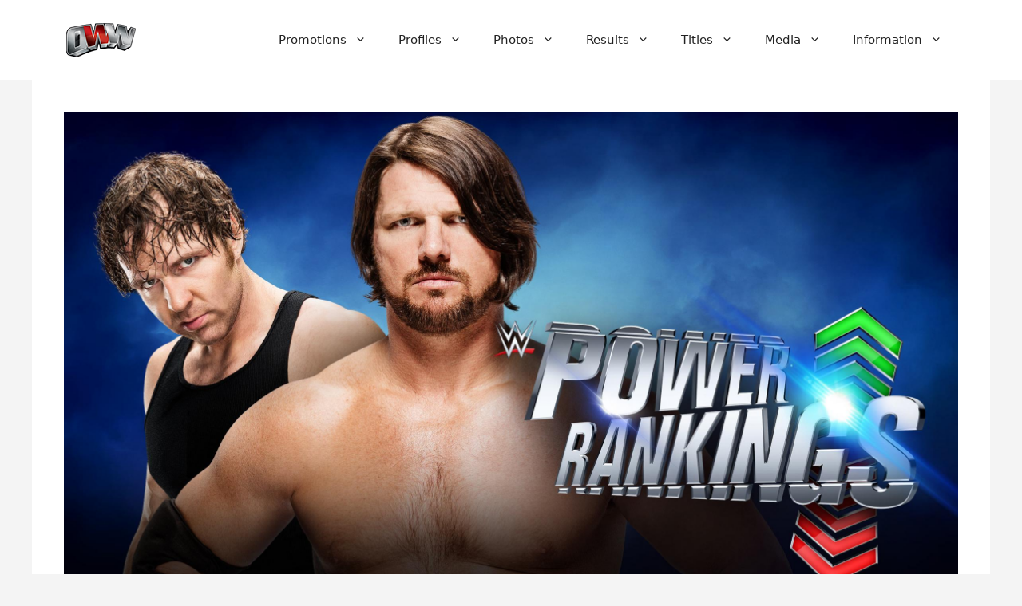

--- FILE ---
content_type: text/html; charset=utf-8
request_url: https://www.google.com/recaptcha/api2/aframe
body_size: 268
content:
<!DOCTYPE HTML><html><head><meta http-equiv="content-type" content="text/html; charset=UTF-8"></head><body><script nonce="niQAr_Mdk1RX4994YiFpQw">/** Anti-fraud and anti-abuse applications only. See google.com/recaptcha */ try{var clients={'sodar':'https://pagead2.googlesyndication.com/pagead/sodar?'};window.addEventListener("message",function(a){try{if(a.source===window.parent){var b=JSON.parse(a.data);var c=clients[b['id']];if(c){var d=document.createElement('img');d.src=c+b['params']+'&rc='+(localStorage.getItem("rc::a")?sessionStorage.getItem("rc::b"):"");window.document.body.appendChild(d);sessionStorage.setItem("rc::e",parseInt(sessionStorage.getItem("rc::e")||0)+1);localStorage.setItem("rc::h",'1768992658634');}}}catch(b){}});window.parent.postMessage("_grecaptcha_ready", "*");}catch(b){}</script></body></html>